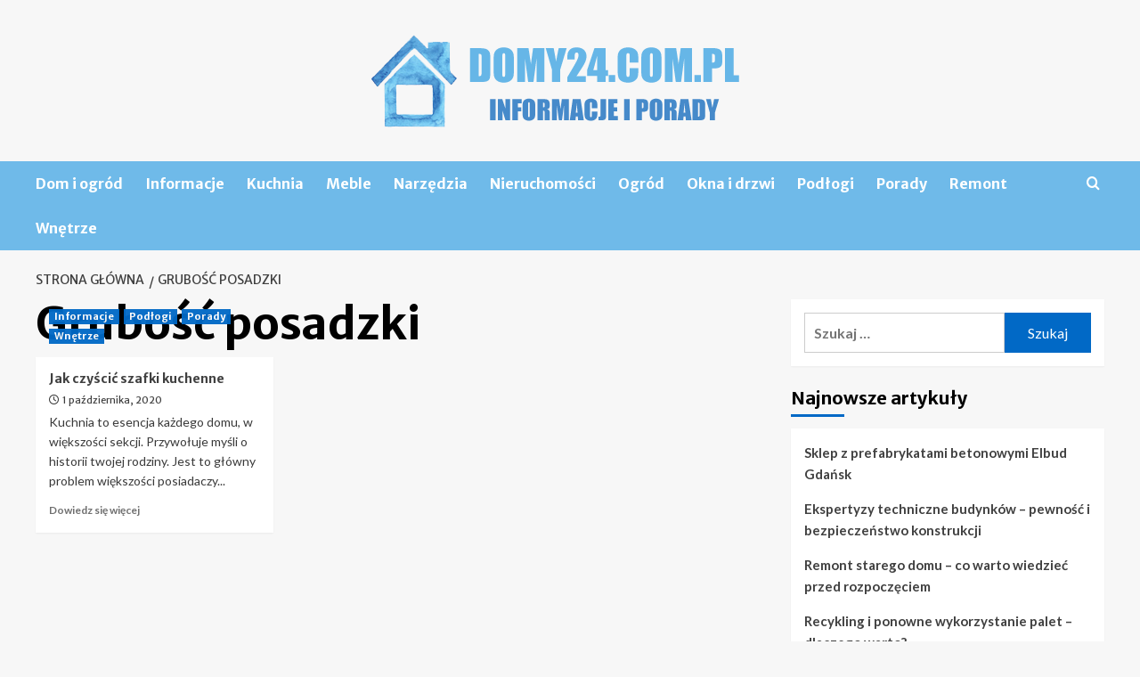

--- FILE ---
content_type: text/html; charset=UTF-8
request_url: https://domy24.com.pl/temat/grubosc-posadzki/
body_size: 12375
content:
<!doctype html>
<html lang="pl-PL">
<head>
    <meta charset="UTF-8">
    <meta name="viewport" content="width=device-width, initial-scale=1">
    <link rel="profile" href="https://gmpg.org/xfn/11">

    <meta name='robots' content='index, follow, max-image-preview:large, max-snippet:-1, max-video-preview:-1' />
	<style>img:is([sizes="auto" i], [sizes^="auto," i]) { contain-intrinsic-size: 3000px 1500px }</style>
	<link rel='preload' href='https://fonts.googleapis.com/css?family=Source%2BSans%2BPro%3A400%2C700%7CLato%3A400%2C700&#038;subset=latin%2Clatin-ext&#038;display=swap' as='style' onload="this.onload=null;this.rel='stylesheet'" type='text/css' media='all' crossorigin='anonymous'>
<link rel='preconnect' href='https://fonts.googleapis.com' crossorigin='anonymous'>
<link rel='preconnect' href='https://fonts.gstatic.com' crossorigin='anonymous'>

	<!-- This site is optimized with the Yoast SEO plugin v26.8 - https://yoast.com/product/yoast-seo-wordpress/ -->
	<title>Archiwa: Grubość posadzki - Domy24.com.pl</title>
	<link rel="canonical" href="https://domy24.com.pl/temat/grubosc-posadzki/" />
	<meta property="og:locale" content="pl_PL" />
	<meta property="og:type" content="article" />
	<meta property="og:title" content="Archiwa: Grubość posadzki - Domy24.com.pl" />
	<meta property="og:url" content="https://domy24.com.pl/temat/grubosc-posadzki/" />
	<meta property="og:site_name" content="Domy24.com.pl" />
	<meta name="twitter:card" content="summary_large_image" />
	<script type="application/ld+json" class="yoast-schema-graph">{"@context":"https://schema.org","@graph":[{"@type":"CollectionPage","@id":"https://domy24.com.pl/temat/grubosc-posadzki/","url":"https://domy24.com.pl/temat/grubosc-posadzki/","name":"Archiwa: Grubość posadzki - Domy24.com.pl","isPartOf":{"@id":"https://domy24.com.pl/#website"},"primaryImageOfPage":{"@id":"https://domy24.com.pl/temat/grubosc-posadzki/#primaryimage"},"image":{"@id":"https://domy24.com.pl/temat/grubosc-posadzki/#primaryimage"},"thumbnailUrl":"https://domy24.com.pl/wp-content/uploads/2020/08/pexels-dmitry-zvolskiy-2062426.jpg","breadcrumb":{"@id":"https://domy24.com.pl/temat/grubosc-posadzki/#breadcrumb"},"inLanguage":"pl-PL"},{"@type":"ImageObject","inLanguage":"pl-PL","@id":"https://domy24.com.pl/temat/grubosc-posadzki/#primaryimage","url":"https://domy24.com.pl/wp-content/uploads/2020/08/pexels-dmitry-zvolskiy-2062426.jpg","contentUrl":"https://domy24.com.pl/wp-content/uploads/2020/08/pexels-dmitry-zvolskiy-2062426.jpg","width":1280,"height":854,"caption":"kuchnia"},{"@type":"BreadcrumbList","@id":"https://domy24.com.pl/temat/grubosc-posadzki/#breadcrumb","itemListElement":[{"@type":"ListItem","position":1,"name":"Strona główna","item":"https://domy24.com.pl/"},{"@type":"ListItem","position":2,"name":"Grubość posadzki"}]},{"@type":"WebSite","@id":"https://domy24.com.pl/#website","url":"https://domy24.com.pl/","name":"Domy24.com.pl","description":"Informacje, Porady, Opinie","publisher":{"@id":"https://domy24.com.pl/#organization"},"potentialAction":[{"@type":"SearchAction","target":{"@type":"EntryPoint","urlTemplate":"https://domy24.com.pl/?s={search_term_string}"},"query-input":{"@type":"PropertyValueSpecification","valueRequired":true,"valueName":"search_term_string"}}],"inLanguage":"pl-PL"},{"@type":"Organization","@id":"https://domy24.com.pl/#organization","name":"Domy24.com.pl","url":"https://domy24.com.pl/","logo":{"@type":"ImageObject","inLanguage":"pl-PL","@id":"https://domy24.com.pl/#/schema/logo/image/","url":"https://domy24.com.pl/wp-content/uploads/2021/09/domy-logo.png","contentUrl":"https://domy24.com.pl/wp-content/uploads/2021/09/domy-logo.png","width":450,"height":120,"caption":"Domy24.com.pl"},"image":{"@id":"https://domy24.com.pl/#/schema/logo/image/"}}]}</script>
	<!-- / Yoast SEO plugin. -->


<link rel='dns-prefetch' href='//fonts.googleapis.com' />
<link rel='preconnect' href='https://fonts.googleapis.com' />
<link rel='preconnect' href='https://fonts.gstatic.com' />
<link rel="alternate" type="application/rss+xml" title="Domy24.com.pl &raquo; Kanał z wpisami" href="https://domy24.com.pl/feed/" />
<link rel="alternate" type="application/rss+xml" title="Domy24.com.pl &raquo; Kanał z komentarzami" href="https://domy24.com.pl/comments/feed/" />
<link rel="alternate" type="application/rss+xml" title="Domy24.com.pl &raquo; Kanał z wpisami otagowanymi jako Grubość posadzki" href="https://domy24.com.pl/temat/grubosc-posadzki/feed/" />
<script type="text/javascript">
/* <![CDATA[ */
window._wpemojiSettings = {"baseUrl":"https:\/\/s.w.org\/images\/core\/emoji\/15.0.3\/72x72\/","ext":".png","svgUrl":"https:\/\/s.w.org\/images\/core\/emoji\/15.0.3\/svg\/","svgExt":".svg","source":{"concatemoji":"https:\/\/domy24.com.pl\/wp-includes\/js\/wp-emoji-release.min.js?ver=6.7.4"}};
/*! This file is auto-generated */
!function(i,n){var o,s,e;function c(e){try{var t={supportTests:e,timestamp:(new Date).valueOf()};sessionStorage.setItem(o,JSON.stringify(t))}catch(e){}}function p(e,t,n){e.clearRect(0,0,e.canvas.width,e.canvas.height),e.fillText(t,0,0);var t=new Uint32Array(e.getImageData(0,0,e.canvas.width,e.canvas.height).data),r=(e.clearRect(0,0,e.canvas.width,e.canvas.height),e.fillText(n,0,0),new Uint32Array(e.getImageData(0,0,e.canvas.width,e.canvas.height).data));return t.every(function(e,t){return e===r[t]})}function u(e,t,n){switch(t){case"flag":return n(e,"\ud83c\udff3\ufe0f\u200d\u26a7\ufe0f","\ud83c\udff3\ufe0f\u200b\u26a7\ufe0f")?!1:!n(e,"\ud83c\uddfa\ud83c\uddf3","\ud83c\uddfa\u200b\ud83c\uddf3")&&!n(e,"\ud83c\udff4\udb40\udc67\udb40\udc62\udb40\udc65\udb40\udc6e\udb40\udc67\udb40\udc7f","\ud83c\udff4\u200b\udb40\udc67\u200b\udb40\udc62\u200b\udb40\udc65\u200b\udb40\udc6e\u200b\udb40\udc67\u200b\udb40\udc7f");case"emoji":return!n(e,"\ud83d\udc26\u200d\u2b1b","\ud83d\udc26\u200b\u2b1b")}return!1}function f(e,t,n){var r="undefined"!=typeof WorkerGlobalScope&&self instanceof WorkerGlobalScope?new OffscreenCanvas(300,150):i.createElement("canvas"),a=r.getContext("2d",{willReadFrequently:!0}),o=(a.textBaseline="top",a.font="600 32px Arial",{});return e.forEach(function(e){o[e]=t(a,e,n)}),o}function t(e){var t=i.createElement("script");t.src=e,t.defer=!0,i.head.appendChild(t)}"undefined"!=typeof Promise&&(o="wpEmojiSettingsSupports",s=["flag","emoji"],n.supports={everything:!0,everythingExceptFlag:!0},e=new Promise(function(e){i.addEventListener("DOMContentLoaded",e,{once:!0})}),new Promise(function(t){var n=function(){try{var e=JSON.parse(sessionStorage.getItem(o));if("object"==typeof e&&"number"==typeof e.timestamp&&(new Date).valueOf()<e.timestamp+604800&&"object"==typeof e.supportTests)return e.supportTests}catch(e){}return null}();if(!n){if("undefined"!=typeof Worker&&"undefined"!=typeof OffscreenCanvas&&"undefined"!=typeof URL&&URL.createObjectURL&&"undefined"!=typeof Blob)try{var e="postMessage("+f.toString()+"("+[JSON.stringify(s),u.toString(),p.toString()].join(",")+"));",r=new Blob([e],{type:"text/javascript"}),a=new Worker(URL.createObjectURL(r),{name:"wpTestEmojiSupports"});return void(a.onmessage=function(e){c(n=e.data),a.terminate(),t(n)})}catch(e){}c(n=f(s,u,p))}t(n)}).then(function(e){for(var t in e)n.supports[t]=e[t],n.supports.everything=n.supports.everything&&n.supports[t],"flag"!==t&&(n.supports.everythingExceptFlag=n.supports.everythingExceptFlag&&n.supports[t]);n.supports.everythingExceptFlag=n.supports.everythingExceptFlag&&!n.supports.flag,n.DOMReady=!1,n.readyCallback=function(){n.DOMReady=!0}}).then(function(){return e}).then(function(){var e;n.supports.everything||(n.readyCallback(),(e=n.source||{}).concatemoji?t(e.concatemoji):e.wpemoji&&e.twemoji&&(t(e.twemoji),t(e.wpemoji)))}))}((window,document),window._wpemojiSettings);
/* ]]> */
</script>
<style id='wp-emoji-styles-inline-css' type='text/css'>

	img.wp-smiley, img.emoji {
		display: inline !important;
		border: none !important;
		box-shadow: none !important;
		height: 1em !important;
		width: 1em !important;
		margin: 0 0.07em !important;
		vertical-align: -0.1em !important;
		background: none !important;
		padding: 0 !important;
	}
</style>
<link rel='stylesheet' id='wp-block-library-css' href='https://domy24.com.pl/wp-includes/css/dist/block-library/style.min.css?ver=6.7.4' type='text/css' media='all' />
<style id='wp-block-library-theme-inline-css' type='text/css'>
.wp-block-audio :where(figcaption){color:#555;font-size:13px;text-align:center}.is-dark-theme .wp-block-audio :where(figcaption){color:#ffffffa6}.wp-block-audio{margin:0 0 1em}.wp-block-code{border:1px solid #ccc;border-radius:4px;font-family:Menlo,Consolas,monaco,monospace;padding:.8em 1em}.wp-block-embed :where(figcaption){color:#555;font-size:13px;text-align:center}.is-dark-theme .wp-block-embed :where(figcaption){color:#ffffffa6}.wp-block-embed{margin:0 0 1em}.blocks-gallery-caption{color:#555;font-size:13px;text-align:center}.is-dark-theme .blocks-gallery-caption{color:#ffffffa6}:root :where(.wp-block-image figcaption){color:#555;font-size:13px;text-align:center}.is-dark-theme :root :where(.wp-block-image figcaption){color:#ffffffa6}.wp-block-image{margin:0 0 1em}.wp-block-pullquote{border-bottom:4px solid;border-top:4px solid;color:currentColor;margin-bottom:1.75em}.wp-block-pullquote cite,.wp-block-pullquote footer,.wp-block-pullquote__citation{color:currentColor;font-size:.8125em;font-style:normal;text-transform:uppercase}.wp-block-quote{border-left:.25em solid;margin:0 0 1.75em;padding-left:1em}.wp-block-quote cite,.wp-block-quote footer{color:currentColor;font-size:.8125em;font-style:normal;position:relative}.wp-block-quote:where(.has-text-align-right){border-left:none;border-right:.25em solid;padding-left:0;padding-right:1em}.wp-block-quote:where(.has-text-align-center){border:none;padding-left:0}.wp-block-quote.is-large,.wp-block-quote.is-style-large,.wp-block-quote:where(.is-style-plain){border:none}.wp-block-search .wp-block-search__label{font-weight:700}.wp-block-search__button{border:1px solid #ccc;padding:.375em .625em}:where(.wp-block-group.has-background){padding:1.25em 2.375em}.wp-block-separator.has-css-opacity{opacity:.4}.wp-block-separator{border:none;border-bottom:2px solid;margin-left:auto;margin-right:auto}.wp-block-separator.has-alpha-channel-opacity{opacity:1}.wp-block-separator:not(.is-style-wide):not(.is-style-dots){width:100px}.wp-block-separator.has-background:not(.is-style-dots){border-bottom:none;height:1px}.wp-block-separator.has-background:not(.is-style-wide):not(.is-style-dots){height:2px}.wp-block-table{margin:0 0 1em}.wp-block-table td,.wp-block-table th{word-break:normal}.wp-block-table :where(figcaption){color:#555;font-size:13px;text-align:center}.is-dark-theme .wp-block-table :where(figcaption){color:#ffffffa6}.wp-block-video :where(figcaption){color:#555;font-size:13px;text-align:center}.is-dark-theme .wp-block-video :where(figcaption){color:#ffffffa6}.wp-block-video{margin:0 0 1em}:root :where(.wp-block-template-part.has-background){margin-bottom:0;margin-top:0;padding:1.25em 2.375em}
</style>
<style id='global-styles-inline-css' type='text/css'>
:root{--wp--preset--aspect-ratio--square: 1;--wp--preset--aspect-ratio--4-3: 4/3;--wp--preset--aspect-ratio--3-4: 3/4;--wp--preset--aspect-ratio--3-2: 3/2;--wp--preset--aspect-ratio--2-3: 2/3;--wp--preset--aspect-ratio--16-9: 16/9;--wp--preset--aspect-ratio--9-16: 9/16;--wp--preset--color--black: #000000;--wp--preset--color--cyan-bluish-gray: #abb8c3;--wp--preset--color--white: #ffffff;--wp--preset--color--pale-pink: #f78da7;--wp--preset--color--vivid-red: #cf2e2e;--wp--preset--color--luminous-vivid-orange: #ff6900;--wp--preset--color--luminous-vivid-amber: #fcb900;--wp--preset--color--light-green-cyan: #7bdcb5;--wp--preset--color--vivid-green-cyan: #00d084;--wp--preset--color--pale-cyan-blue: #8ed1fc;--wp--preset--color--vivid-cyan-blue: #0693e3;--wp--preset--color--vivid-purple: #9b51e0;--wp--preset--gradient--vivid-cyan-blue-to-vivid-purple: linear-gradient(135deg,rgba(6,147,227,1) 0%,rgb(155,81,224) 100%);--wp--preset--gradient--light-green-cyan-to-vivid-green-cyan: linear-gradient(135deg,rgb(122,220,180) 0%,rgb(0,208,130) 100%);--wp--preset--gradient--luminous-vivid-amber-to-luminous-vivid-orange: linear-gradient(135deg,rgba(252,185,0,1) 0%,rgba(255,105,0,1) 100%);--wp--preset--gradient--luminous-vivid-orange-to-vivid-red: linear-gradient(135deg,rgba(255,105,0,1) 0%,rgb(207,46,46) 100%);--wp--preset--gradient--very-light-gray-to-cyan-bluish-gray: linear-gradient(135deg,rgb(238,238,238) 0%,rgb(169,184,195) 100%);--wp--preset--gradient--cool-to-warm-spectrum: linear-gradient(135deg,rgb(74,234,220) 0%,rgb(151,120,209) 20%,rgb(207,42,186) 40%,rgb(238,44,130) 60%,rgb(251,105,98) 80%,rgb(254,248,76) 100%);--wp--preset--gradient--blush-light-purple: linear-gradient(135deg,rgb(255,206,236) 0%,rgb(152,150,240) 100%);--wp--preset--gradient--blush-bordeaux: linear-gradient(135deg,rgb(254,205,165) 0%,rgb(254,45,45) 50%,rgb(107,0,62) 100%);--wp--preset--gradient--luminous-dusk: linear-gradient(135deg,rgb(255,203,112) 0%,rgb(199,81,192) 50%,rgb(65,88,208) 100%);--wp--preset--gradient--pale-ocean: linear-gradient(135deg,rgb(255,245,203) 0%,rgb(182,227,212) 50%,rgb(51,167,181) 100%);--wp--preset--gradient--electric-grass: linear-gradient(135deg,rgb(202,248,128) 0%,rgb(113,206,126) 100%);--wp--preset--gradient--midnight: linear-gradient(135deg,rgb(2,3,129) 0%,rgb(40,116,252) 100%);--wp--preset--font-size--small: 13px;--wp--preset--font-size--medium: 20px;--wp--preset--font-size--large: 36px;--wp--preset--font-size--x-large: 42px;--wp--preset--spacing--20: 0.44rem;--wp--preset--spacing--30: 0.67rem;--wp--preset--spacing--40: 1rem;--wp--preset--spacing--50: 1.5rem;--wp--preset--spacing--60: 2.25rem;--wp--preset--spacing--70: 3.38rem;--wp--preset--spacing--80: 5.06rem;--wp--preset--shadow--natural: 6px 6px 9px rgba(0, 0, 0, 0.2);--wp--preset--shadow--deep: 12px 12px 50px rgba(0, 0, 0, 0.4);--wp--preset--shadow--sharp: 6px 6px 0px rgba(0, 0, 0, 0.2);--wp--preset--shadow--outlined: 6px 6px 0px -3px rgba(255, 255, 255, 1), 6px 6px rgba(0, 0, 0, 1);--wp--preset--shadow--crisp: 6px 6px 0px rgba(0, 0, 0, 1);}:root { --wp--style--global--content-size: 800px;--wp--style--global--wide-size: 1200px; }:where(body) { margin: 0; }.wp-site-blocks > .alignleft { float: left; margin-right: 2em; }.wp-site-blocks > .alignright { float: right; margin-left: 2em; }.wp-site-blocks > .aligncenter { justify-content: center; margin-left: auto; margin-right: auto; }:where(.wp-site-blocks) > * { margin-block-start: 24px; margin-block-end: 0; }:where(.wp-site-blocks) > :first-child { margin-block-start: 0; }:where(.wp-site-blocks) > :last-child { margin-block-end: 0; }:root { --wp--style--block-gap: 24px; }:root :where(.is-layout-flow) > :first-child{margin-block-start: 0;}:root :where(.is-layout-flow) > :last-child{margin-block-end: 0;}:root :where(.is-layout-flow) > *{margin-block-start: 24px;margin-block-end: 0;}:root :where(.is-layout-constrained) > :first-child{margin-block-start: 0;}:root :where(.is-layout-constrained) > :last-child{margin-block-end: 0;}:root :where(.is-layout-constrained) > *{margin-block-start: 24px;margin-block-end: 0;}:root :where(.is-layout-flex){gap: 24px;}:root :where(.is-layout-grid){gap: 24px;}.is-layout-flow > .alignleft{float: left;margin-inline-start: 0;margin-inline-end: 2em;}.is-layout-flow > .alignright{float: right;margin-inline-start: 2em;margin-inline-end: 0;}.is-layout-flow > .aligncenter{margin-left: auto !important;margin-right: auto !important;}.is-layout-constrained > .alignleft{float: left;margin-inline-start: 0;margin-inline-end: 2em;}.is-layout-constrained > .alignright{float: right;margin-inline-start: 2em;margin-inline-end: 0;}.is-layout-constrained > .aligncenter{margin-left: auto !important;margin-right: auto !important;}.is-layout-constrained > :where(:not(.alignleft):not(.alignright):not(.alignfull)){max-width: var(--wp--style--global--content-size);margin-left: auto !important;margin-right: auto !important;}.is-layout-constrained > .alignwide{max-width: var(--wp--style--global--wide-size);}body .is-layout-flex{display: flex;}.is-layout-flex{flex-wrap: wrap;align-items: center;}.is-layout-flex > :is(*, div){margin: 0;}body .is-layout-grid{display: grid;}.is-layout-grid > :is(*, div){margin: 0;}body{padding-top: 0px;padding-right: 0px;padding-bottom: 0px;padding-left: 0px;}a:where(:not(.wp-element-button)){text-decoration: none;}:root :where(.wp-element-button, .wp-block-button__link){background-color: #32373c;border-radius: 0;border-width: 0;color: #fff;font-family: inherit;font-size: inherit;line-height: inherit;padding: calc(0.667em + 2px) calc(1.333em + 2px);text-decoration: none;}.has-black-color{color: var(--wp--preset--color--black) !important;}.has-cyan-bluish-gray-color{color: var(--wp--preset--color--cyan-bluish-gray) !important;}.has-white-color{color: var(--wp--preset--color--white) !important;}.has-pale-pink-color{color: var(--wp--preset--color--pale-pink) !important;}.has-vivid-red-color{color: var(--wp--preset--color--vivid-red) !important;}.has-luminous-vivid-orange-color{color: var(--wp--preset--color--luminous-vivid-orange) !important;}.has-luminous-vivid-amber-color{color: var(--wp--preset--color--luminous-vivid-amber) !important;}.has-light-green-cyan-color{color: var(--wp--preset--color--light-green-cyan) !important;}.has-vivid-green-cyan-color{color: var(--wp--preset--color--vivid-green-cyan) !important;}.has-pale-cyan-blue-color{color: var(--wp--preset--color--pale-cyan-blue) !important;}.has-vivid-cyan-blue-color{color: var(--wp--preset--color--vivid-cyan-blue) !important;}.has-vivid-purple-color{color: var(--wp--preset--color--vivid-purple) !important;}.has-black-background-color{background-color: var(--wp--preset--color--black) !important;}.has-cyan-bluish-gray-background-color{background-color: var(--wp--preset--color--cyan-bluish-gray) !important;}.has-white-background-color{background-color: var(--wp--preset--color--white) !important;}.has-pale-pink-background-color{background-color: var(--wp--preset--color--pale-pink) !important;}.has-vivid-red-background-color{background-color: var(--wp--preset--color--vivid-red) !important;}.has-luminous-vivid-orange-background-color{background-color: var(--wp--preset--color--luminous-vivid-orange) !important;}.has-luminous-vivid-amber-background-color{background-color: var(--wp--preset--color--luminous-vivid-amber) !important;}.has-light-green-cyan-background-color{background-color: var(--wp--preset--color--light-green-cyan) !important;}.has-vivid-green-cyan-background-color{background-color: var(--wp--preset--color--vivid-green-cyan) !important;}.has-pale-cyan-blue-background-color{background-color: var(--wp--preset--color--pale-cyan-blue) !important;}.has-vivid-cyan-blue-background-color{background-color: var(--wp--preset--color--vivid-cyan-blue) !important;}.has-vivid-purple-background-color{background-color: var(--wp--preset--color--vivid-purple) !important;}.has-black-border-color{border-color: var(--wp--preset--color--black) !important;}.has-cyan-bluish-gray-border-color{border-color: var(--wp--preset--color--cyan-bluish-gray) !important;}.has-white-border-color{border-color: var(--wp--preset--color--white) !important;}.has-pale-pink-border-color{border-color: var(--wp--preset--color--pale-pink) !important;}.has-vivid-red-border-color{border-color: var(--wp--preset--color--vivid-red) !important;}.has-luminous-vivid-orange-border-color{border-color: var(--wp--preset--color--luminous-vivid-orange) !important;}.has-luminous-vivid-amber-border-color{border-color: var(--wp--preset--color--luminous-vivid-amber) !important;}.has-light-green-cyan-border-color{border-color: var(--wp--preset--color--light-green-cyan) !important;}.has-vivid-green-cyan-border-color{border-color: var(--wp--preset--color--vivid-green-cyan) !important;}.has-pale-cyan-blue-border-color{border-color: var(--wp--preset--color--pale-cyan-blue) !important;}.has-vivid-cyan-blue-border-color{border-color: var(--wp--preset--color--vivid-cyan-blue) !important;}.has-vivid-purple-border-color{border-color: var(--wp--preset--color--vivid-purple) !important;}.has-vivid-cyan-blue-to-vivid-purple-gradient-background{background: var(--wp--preset--gradient--vivid-cyan-blue-to-vivid-purple) !important;}.has-light-green-cyan-to-vivid-green-cyan-gradient-background{background: var(--wp--preset--gradient--light-green-cyan-to-vivid-green-cyan) !important;}.has-luminous-vivid-amber-to-luminous-vivid-orange-gradient-background{background: var(--wp--preset--gradient--luminous-vivid-amber-to-luminous-vivid-orange) !important;}.has-luminous-vivid-orange-to-vivid-red-gradient-background{background: var(--wp--preset--gradient--luminous-vivid-orange-to-vivid-red) !important;}.has-very-light-gray-to-cyan-bluish-gray-gradient-background{background: var(--wp--preset--gradient--very-light-gray-to-cyan-bluish-gray) !important;}.has-cool-to-warm-spectrum-gradient-background{background: var(--wp--preset--gradient--cool-to-warm-spectrum) !important;}.has-blush-light-purple-gradient-background{background: var(--wp--preset--gradient--blush-light-purple) !important;}.has-blush-bordeaux-gradient-background{background: var(--wp--preset--gradient--blush-bordeaux) !important;}.has-luminous-dusk-gradient-background{background: var(--wp--preset--gradient--luminous-dusk) !important;}.has-pale-ocean-gradient-background{background: var(--wp--preset--gradient--pale-ocean) !important;}.has-electric-grass-gradient-background{background: var(--wp--preset--gradient--electric-grass) !important;}.has-midnight-gradient-background{background: var(--wp--preset--gradient--midnight) !important;}.has-small-font-size{font-size: var(--wp--preset--font-size--small) !important;}.has-medium-font-size{font-size: var(--wp--preset--font-size--medium) !important;}.has-large-font-size{font-size: var(--wp--preset--font-size--large) !important;}.has-x-large-font-size{font-size: var(--wp--preset--font-size--x-large) !important;}
:root :where(.wp-block-button .wp-block-button__link){border-radius: 0;}
:root :where(.wp-block-pullquote){font-size: 1.5em;line-height: 1.6;}
:root :where(.wp-block-heading){line-height: 1.3;}
</style>
<link rel='stylesheet' id='coverstory-google-fonts-css' href='https://fonts.googleapis.com/css?family=Merriweather+Sans:400,400italic,300,900,700' type='text/css' media='all' />
<link rel='stylesheet' id='bootstrap-css' href='https://domy24.com.pl/wp-content/themes/covernews/assets/bootstrap/css/bootstrap.min.css?ver=6.7.4' type='text/css' media='all' />
<link rel='stylesheet' id='covernews-style-css' href='https://domy24.com.pl/wp-content/themes/covernews/style.css?ver=6.7.4' type='text/css' media='all' />
<link rel='stylesheet' id='coverstory-css' href='https://domy24.com.pl/wp-content/themes/coverstory/style.css?ver=2.0.1' type='text/css' media='all' />
<link rel='stylesheet' id='covernews-google-fonts-css' href='https://fonts.googleapis.com/css?family=Source%2BSans%2BPro%3A400%2C700%7CLato%3A400%2C700&#038;subset=latin%2Clatin-ext&#038;display=swap' type='text/css' media='all' />
<link rel='stylesheet' id='covernews-icons-css' href='https://domy24.com.pl/wp-content/themes/covernews/assets/icons/style.css?ver=6.7.4' type='text/css' media='all' />
<script type="text/javascript" src="https://domy24.com.pl/wp-includes/js/jquery/jquery.min.js?ver=3.7.1" id="jquery-core-js"></script>
<script type="text/javascript" src="https://domy24.com.pl/wp-includes/js/jquery/jquery-migrate.min.js?ver=3.4.1" id="jquery-migrate-js"></script>
<link rel="https://api.w.org/" href="https://domy24.com.pl/wp-json/" /><link rel="alternate" title="JSON" type="application/json" href="https://domy24.com.pl/wp-json/wp/v2/tags/70" /><link rel="EditURI" type="application/rsd+xml" title="RSD" href="https://domy24.com.pl/xmlrpc.php?rsd" />
<meta name="generator" content="WordPress 6.7.4" />
<!-- Global site tag (gtag.js) - Google Analytics -->
<script async src="https://www.googletagmanager.com/gtag/js?id=UA-176823823-7"></script>
<script>
  window.dataLayer = window.dataLayer || [];
  function gtag(){dataLayer.push(arguments);}
  gtag('js', new Date());

  gtag('config', 'UA-176823823-7');
</script>
        <style type="text/css">
                        .site-title,
            .site-description {
                position: absolute;
                clip: rect(1px, 1px, 1px, 1px);
                display: none;
            }

                    .elementor-template-full-width .elementor-section.elementor-section-full_width > .elementor-container,
        .elementor-template-full-width .elementor-section.elementor-section-boxed > .elementor-container{
            max-width: 1200px;
        }
        @media (min-width: 1600px){
            .elementor-template-full-width .elementor-section.elementor-section-full_width > .elementor-container,
            .elementor-template-full-width .elementor-section.elementor-section-boxed > .elementor-container{
                max-width: 1600px;
            }
        }
        
        .align-content-left .elementor-section-stretched,
        .align-content-right .elementor-section-stretched {
            max-width: 100%;
            left: 0 !important;
        }


        </style>
        <link rel="icon" href="https://domy24.com.pl/wp-content/uploads/2021/09/cropped-domy-logo-32x32.png" sizes="32x32" />
<link rel="icon" href="https://domy24.com.pl/wp-content/uploads/2021/09/cropped-domy-logo-192x192.png" sizes="192x192" />
<link rel="apple-touch-icon" href="https://domy24.com.pl/wp-content/uploads/2021/09/cropped-domy-logo-180x180.png" />
<meta name="msapplication-TileImage" content="https://domy24.com.pl/wp-content/uploads/2021/09/cropped-domy-logo-270x270.png" />
		<style type="text/css" id="wp-custom-css">
			body .main-navigation {
    background: #6fbae9;
}
.site-info{display:none;}
/*@media only screen and (max-width: 600px){
	
	
	.af-blocks, img{display:none !important;}
}*/		</style>
		</head>

<body class="archive tag tag-grubosc-posadzki tag-70 wp-custom-logo wp-embed-responsive hfeed default-content-layout archive-layout-grid aft-sticky-sidebar default aft-container-default aft-main-banner-slider-editors-picks-trending header-image-default align-content-left aft-and">


<div id="page" class="site">
    <a class="skip-link screen-reader-text" href="#content">Skip to content</a>

<div class="header-layout-3">
<header id="masthead" class="site-header">
        <div class="masthead-banner " data-background="">
        <div class="container">
            <div class="row">
                <div class="col-md-12">
                    <div class="site-branding">
                        <a href="https://domy24.com.pl/" class="custom-logo-link" rel="home"><img width="450" height="120" src="https://domy24.com.pl/wp-content/uploads/2021/09/domy-logo.png" class="custom-logo" alt="domy logo" decoding="async" fetchpriority="high" srcset="https://domy24.com.pl/wp-content/uploads/2021/09/domy-logo.png 450w, https://domy24.com.pl/wp-content/uploads/2021/09/domy-logo-300x80.png 300w" sizes="(max-width: 450px) 100vw, 450px" loading="lazy" /></a>                            <p class="site-title font-family-1">
                                <a href="https://domy24.com.pl/"
                                   rel="home">Domy24.com.pl</a>
                            </p>
                        
                                                    <p class="site-description">Informacje, Porady, Opinie</p>
                                            </div>
                </div>
                <div class="col-md-12">
                                    </div>
            </div>
        </div>
    </div>
    <nav id="site-navigation" class="main-navigation">
        <div class="container">
            <div class="row">
                <div class="kol-12">
                    <div class="navigation-container">
                        <div class="main-navigation-container-items-wrapper">
                        <span class="toggle-menu" aria-controls="primary-menu" aria-expanded="false">
                                    <a href="javascript:void(0)" class="aft-void-menu">
                                <span class="screen-reader-text">Menu główne</span>
                                 <i class="ham"></i>
                                    </a>
                        </span>
                        <span class="af-mobile-site-title-wrap">
                            <a href="https://domy24.com.pl/" class="custom-logo-link" rel="home"><img width="450" height="120" src="https://domy24.com.pl/wp-content/uploads/2021/09/domy-logo.png" class="custom-logo" alt="domy logo" decoding="async" srcset="https://domy24.com.pl/wp-content/uploads/2021/09/domy-logo.png 450w, https://domy24.com.pl/wp-content/uploads/2021/09/domy-logo-300x80.png 300w" sizes="(max-width: 450px) 100vw, 450px" loading="lazy" /></a>                            <p class="site-title font-family-1">
                                <a href="https://domy24.com.pl/"
                                   rel="home">Domy24.com.pl</a>
                            </p>
                        </span>
                        <div class="menu main-menu"><ul id="primary-menu" class="menu"><li id="menu-item-336" class="menu-item menu-item-type-taxonomy menu-item-object-category menu-item-336"><a href="https://domy24.com.pl/dom-ogrod/">Dom i ogród</a></li>
<li id="menu-item-337" class="menu-item menu-item-type-taxonomy menu-item-object-category menu-item-337"><a href="https://domy24.com.pl/informacje/">Informacje</a></li>
<li id="menu-item-338" class="menu-item menu-item-type-taxonomy menu-item-object-category menu-item-338"><a href="https://domy24.com.pl/kuchnia/">Kuchnia</a></li>
<li id="menu-item-339" class="menu-item menu-item-type-taxonomy menu-item-object-category menu-item-339"><a href="https://domy24.com.pl/meble/">Meble</a></li>
<li id="menu-item-340" class="menu-item menu-item-type-taxonomy menu-item-object-category menu-item-340"><a href="https://domy24.com.pl/narzedzia/">Narzędzia</a></li>
<li id="menu-item-341" class="menu-item menu-item-type-taxonomy menu-item-object-category menu-item-341"><a href="https://domy24.com.pl/nieruchomosci/">Nieruchomości</a></li>
<li id="menu-item-342" class="menu-item menu-item-type-taxonomy menu-item-object-category menu-item-342"><a href="https://domy24.com.pl/ogrod/">Ogród</a></li>
<li id="menu-item-343" class="menu-item menu-item-type-taxonomy menu-item-object-category menu-item-343"><a href="https://domy24.com.pl/okna-i-drzwi/">Okna i drzwi</a></li>
<li id="menu-item-344" class="menu-item menu-item-type-taxonomy menu-item-object-category menu-item-344"><a href="https://domy24.com.pl/podlogi/">Podłogi</a></li>
<li id="menu-item-345" class="menu-item menu-item-type-taxonomy menu-item-object-category menu-item-345"><a href="https://domy24.com.pl/porady/">Porady</a></li>
<li id="menu-item-346" class="menu-item menu-item-type-taxonomy menu-item-object-category menu-item-346"><a href="https://domy24.com.pl/remont/">Remont</a></li>
<li id="menu-item-347" class="menu-item menu-item-type-taxonomy menu-item-object-category menu-item-347"><a href="https://domy24.com.pl/wnetrze/">Wnętrze</a></li>
</ul></div>                        </div>
                        <div class="cart-search">

                            <div class="af-search-wrap">
                                <div class="search-overlay">
                                    <a href="#" title="Search" class="search-icon">
                                        <i class="fa fa-search"></i>
                                    </a>
                                    <div class="af-search-form">
                                        <form role="search" method="get" class="search-form" action="https://domy24.com.pl/">
				<label>
					<span class="screen-reader-text">Szukaj:</span>
					<input type="search" class="search-field" placeholder="Szukaj &hellip;" value="" name="s" />
				</label>
				<input type="submit" class="search-submit" value="Szukaj" />
			</form>                                    </div>
                                </div>
                            </div>
                        </div>

                    </div>
                </div>
            </div>
        </div>
    </nav>
</header>


</div>



    <div id="content" class="container">
    <div class="em-breadcrumbs font-family-1 covernews-breadcrumbs">
      <div class="row">
        <div role="navigation" aria-label="Okruszki" class="breadcrumb-trail breadcrumbs" itemprop="breadcrumb"><ul class="trail-items" itemscope itemtype="http://schema.org/BreadcrumbList"><meta name="numberOfItems" content="2" /><meta name="itemListOrder" content="Ascending" /><li itemprop="itemListElement" itemscope itemtype="http://schema.org/ListItem" class="trail-item trail-begin"><a href="https://domy24.com.pl/" rel="home" itemprop="item"><span itemprop="name">Strona główna</span></a><meta itemprop="position" content="1" /></li><li itemprop="itemListElement" itemscope itemtype="http://schema.org/ListItem" class="trail-item trail-end"><a href="https://domy24.com.pl/temat/grubosc-posadzki/" itemprop="item"><span itemprop="name">Grubość posadzki</span></a><meta itemprop="position" content="2" /></li></ul></div>      </div>
    </div>
    <div class="section-block-upper row">

                <div id="primary" class="content-area">
                    <main id="main" class="site-main aft-archive-post">

                        
                            <header class="header-title-wrapper1">
                                <h1 class="page-title">Grubość posadzki</h1>                            </header><!-- .header-title-wrapper -->
                            <div class="row">
                            <div id="aft-inner-row">
                            

        <article id="post-202" class="col-lg-4 col-sm-4 col-md-4 latest-posts-grid post-202 post type-post status-publish format-standard has-post-thumbnail hentry category-informacje category-podlogi category-porady category-wnetrze tag-alarm-w-domu-koszt tag-b15-beton tag-baranek-na-scianie-wewnetrznej tag-beton-b10-proporcje tag-beton-b20-proporcje-na-wiadra tag-beton-proporcje tag-beton-z-samego-piasku-i-cementu tag-co-to-jest-dzialka-rekreacyjna tag-droga-kdd tag-dzialka-rekreacyjna-a-budowlana tag-farba-baranek tag-folia-fundamentowa-czy-papa tag-fundament-pod-komin-systemowy tag-gotowa-zaprawa-do-bloczkow-fundamentowych tag-gotowe-schody-betonowe tag-grubosc-posadzki tag-ile-cementu-na-betoniarke tag-ile-cementu-na-m3-betonu-b15 tag-ile-dni-podlewac-strop tag-ile-workow-cementu-na-m3 tag-jak-dlugo-podlewac-strop tag-jak-napisac-pismo-do-urzedu tag-jak-polozyc-plytki-na-tarasie-zeby-nie-odpadly tag-jak-ukladac-plytki-na-schodach tag-jak-zamontowac-ogrodzenie-panelowe tag-jak-zrobic-opaske-wokol-domu tag-koszt-dachu-dwuspadowego-250m2 tag-koszt-robocizny-dachu-za-m2-2019 tag-lustro-wklejane-w-plytki tag-marka-zaprawy tag-membrana-dachowa-montaz tag-membrana-paroprzepuszczalna tag-montaz-parapetu tag-montaz-schodow-drewnianych-na-betonie-krok-po-kroku tag-montaz-stopni-drewnianych-na-schodach-betonowych tag-obrzeze-wokol-domu tag-odprowadzenie-wody-z-rynien-schemat tag-okucie-komina tag-oscieznica-regulowana-a-stala tag-oscieznica-stala-a-regulowana tag-pianka-do-montazu-drzwi tag-rozprowadzacz-wody-deszczowej tag-sciana-jednowarstwowa tag-tynk-cementowo-wapienny-proporcje tag-utwardzenie-drogi-dojazdowej-wzor tag-utwardzenie-drogi-gminnej tag-wiezba-krokwiowo-belkowa tag-wniosek-o-budowe-drogi-gminnej-wzor tag-wzor-pisma-do-urzedu-miasta tag-zacieranie-betonu"                 data-mh="archive-layout-grid">
            
<div class="align-items-center has-post-image">
  <div class="spotlight-post">
    <figure class="categorised-article inside-img">
      <div class="categorised-article-wrapper">
        <div class="data-bg-hover data-bg-categorised read-bg-img">
          <a href="https://domy24.com.pl/jak-czyscic-szafki-kuchenne/"
            aria-label="Jak czyścić szafki kuchenne">
            <img width="300" height="200" src="https://domy24.com.pl/wp-content/uploads/2020/08/pexels-dmitry-zvolskiy-2062426-300x200.jpg" class="attachment-medium size-medium wp-post-image" alt="kuchnia" decoding="async" srcset="https://domy24.com.pl/wp-content/uploads/2020/08/pexels-dmitry-zvolskiy-2062426-300x200.jpg 300w, https://domy24.com.pl/wp-content/uploads/2020/08/pexels-dmitry-zvolskiy-2062426-1024x683.jpg 1024w, https://domy24.com.pl/wp-content/uploads/2020/08/pexels-dmitry-zvolskiy-2062426-768x512.jpg 768w, https://domy24.com.pl/wp-content/uploads/2020/08/pexels-dmitry-zvolskiy-2062426-1200x801.jpg 1200w, https://domy24.com.pl/wp-content/uploads/2020/08/pexels-dmitry-zvolskiy-2062426.jpg 1280w" sizes="(max-width: 300px) 100vw, 300px" loading="lazy" />          </a>
        </div>
                <div class="figure-categories figure-categories-bg">
          <ul class="cat-links"><li class="meta-category">
                             <a class="covernews-categories category-color-1"
                            href="https://domy24.com.pl/informacje/" 
                            aria-label="Zobacz wszystkie wpisy w Informacje"> 
                                 Informacje
                             </a>
                        </li><li class="meta-category">
                             <a class="covernews-categories category-color-1"
                            href="https://domy24.com.pl/podlogi/" 
                            aria-label="Zobacz wszystkie wpisy w Podłogi"> 
                                 Podłogi
                             </a>
                        </li><li class="meta-category">
                             <a class="covernews-categories category-color-1"
                            href="https://domy24.com.pl/porady/" 
                            aria-label="Zobacz wszystkie wpisy w Porady"> 
                                 Porady
                             </a>
                        </li><li class="meta-category">
                             <a class="covernews-categories category-color-1"
                            href="https://domy24.com.pl/wnetrze/" 
                            aria-label="Zobacz wszystkie wpisy w Wnętrze"> 
                                 Wnętrze
                             </a>
                        </li></ul>        </div>
      </div>

    </figure>
    <figcaption>

      <h3 class="article-title article-title-1">
        <a href="https://domy24.com.pl/jak-czyscic-szafki-kuchenne/">
          Jak czyścić szafki kuchenne        </a>
      </h3>
      <div class="grid-item-metadata">
        
    <span class="author-links">

                    <span class="item-metadata posts-date">
          <i class="far fa-clock"></i>
          <a href="https://domy24.com.pl/2020/10/">
            1 października, 2020          </a>
        </span>
                </span>
      </div>
              <div class="full-item-discription">
          <div class="post-description">
            <p>Kuchnia to esencja każdego domu, w większości sekcji. Przywołuje myśli o historii twojej rodziny. Jest to główny problem większości posiadaczy...</p>
<div class="aft-readmore-wrapper">
              <a href="https://domy24.com.pl/jak-czyscic-szafki-kuchenne/" class="aft-readmore" aria-label="Dowiedz się więcej o Jak czyścić szafki kuchenne">Dowiedz się więcej<span class="screen-reader-text">Dowiedz się więcej o Jak czyścić szafki kuchenne</span></a>
          </div>

          </div>
        </div>
          </figcaption>
  </div>
  </div>        </article>
                                </div>
                            <div class="col col-ten">
                                <div class="covernews-pagination">
                                                                    </div>
                            </div>
                                            </div>
                    </main><!-- #main -->
                </div><!-- #primary -->

                <aside id="secondary" class="widget-area sidebar-sticky-top">
	<div id="search-2" class="widget covernews-widget widget_search"><form role="search" method="get" class="search-form" action="https://domy24.com.pl/">
				<label>
					<span class="screen-reader-text">Szukaj:</span>
					<input type="search" class="search-field" placeholder="Szukaj &hellip;" value="" name="s" />
				</label>
				<input type="submit" class="search-submit" value="Szukaj" />
			</form></div>
		<div id="recent-posts-2" class="widget covernews-widget widget_recent_entries">
		<h2 class="widget-title widget-title-1"><span>Najnowsze artykuły</span></h2>
		<ul>
											<li>
					<a href="https://domy24.com.pl/sklep-z-prefabrykatami-betonowymi-elbud-gdansk/">Sklep z prefabrykatami betonowymi Elbud Gdańsk</a>
									</li>
											<li>
					<a href="https://domy24.com.pl/ekspertyzy-techniczne-budynkow-pewnosc-i-bezpieczenstwo-konstrukcji/">Ekspertyzy techniczne budynków &#8211; pewność i bezpieczeństwo konstrukcji</a>
									</li>
											<li>
					<a href="https://domy24.com.pl/remont-starego-domu-co-warto-wiedziec-przed-rozpoczeciem/">Remont starego domu – co warto wiedzieć przed rozpoczęciem</a>
									</li>
											<li>
					<a href="https://domy24.com.pl/recykling-i-ponowne-wykorzystanie-palet-dlaczego-warto/">Recykling i ponowne wykorzystanie palet – dlaczego warto?</a>
									</li>
											<li>
					<a href="https://domy24.com.pl/czym-rozni-sie-dezynsekcja-od-dezynfekcji/">Czym różni się dezynsekcja od dezynfekcji</a>
									</li>
											<li>
					<a href="https://domy24.com.pl/o-czym-pamietac-przy-odbiorze-mieszkania-pod-klucz/">O czym pamiętać przy odbiorze mieszkania pod klucz</a>
									</li>
											<li>
					<a href="https://domy24.com.pl/przewodnik-po-nowoczesnych-instalacjach-swietlnych-jak-wybrac-tasme-led/">Przewodnik po nowoczesnych instalacjach świetlnych &#8211; jak wybrać taśmę LED?</a>
									</li>
											<li>
					<a href="https://domy24.com.pl/kora-kamienna-jak-wykorzystac-kruszywa-w-aranzacji-ogrodu/">Kora kamienna – jak wykorzystać kruszywa w aranżacji ogrodu?</a>
									</li>
											<li>
					<a href="https://domy24.com.pl/skuteczna-walka-ze-szkodnikami/">Skuteczna walka ze szkodnikami</a>
									</li>
											<li>
					<a href="https://domy24.com.pl/czy-lamele-drewniane-scienne-pasuja-do-salonu/">Czy lamele drewniane ścienne pasują do salonu?</a>
									</li>
					</ul>

		</div><div id="categories-2" class="widget covernews-widget widget_categories"><h2 class="widget-title widget-title-1"><span>Kategorie</span></h2>
			<ul>
					<li class="cat-item cat-item-3"><a href="https://domy24.com.pl/dom-ogrod/">Dom i ogród</a>
</li>
	<li class="cat-item cat-item-4"><a href="https://domy24.com.pl/informacje/">Informacje</a>
</li>
	<li class="cat-item cat-item-348"><a href="https://domy24.com.pl/kuchnia/">Kuchnia</a>
</li>
	<li class="cat-item cat-item-345"><a href="https://domy24.com.pl/meble/">Meble</a>
</li>
	<li class="cat-item cat-item-346"><a href="https://domy24.com.pl/narzedzia/">Narzędzia</a>
</li>
	<li class="cat-item cat-item-349"><a href="https://domy24.com.pl/nieruchomosci/">Nieruchomości</a>
</li>
	<li class="cat-item cat-item-13"><a href="https://domy24.com.pl/ogrod/">Ogród</a>
</li>
	<li class="cat-item cat-item-5"><a href="https://domy24.com.pl/okna-i-drzwi/">Okna i drzwi</a>
</li>
	<li class="cat-item cat-item-6"><a href="https://domy24.com.pl/podlogi/">Podłogi</a>
</li>
	<li class="cat-item cat-item-7"><a href="https://domy24.com.pl/porady/">Porady</a>
</li>
	<li class="cat-item cat-item-14"><a href="https://domy24.com.pl/remont/">Remont</a>
</li>
	<li class="cat-item cat-item-8"><a href="https://domy24.com.pl/wnetrze/">Wnętrze</a>
</li>
			</ul>

			</div></aside><!-- #secondary -->
        </div>

</div>

<div class="af-main-banner-latest-posts grid-layout">
  <div class="container">
    <div class="row">
      <div class="widget-title-section">
            <h2 class="widget-title header-after1">
      <span class="header-after ">
                Nie przegap tych informacji      </span>
    </h2>

      </div>
      <div class="row">
                    <div class="col-sm-15 latest-posts-grid" data-mh="latest-posts-grid">
              <div class="spotlight-post">
                <figure class="categorised-article inside-img">
                  <div class="categorised-article-wrapper">
                    <div class="data-bg-hover data-bg-categorised read-bg-img">
                      <a href="https://domy24.com.pl/sklep-z-prefabrykatami-betonowymi-elbud-gdansk/"
                        aria-label="Sklep z prefabrykatami betonowymi Elbud Gdańsk">
                        <img width="300" height="169" src="https://domy24.com.pl/wp-content/uploads/2025/10/elbud-sklep-z-prefabrykatami-betonowymi-300x169.webp" class="attachment-medium size-medium wp-post-image" alt="Sklep z prefabrykatami betonowymi Elbud Gdańsk" decoding="async" loading="lazy" srcset="https://domy24.com.pl/wp-content/uploads/2025/10/elbud-sklep-z-prefabrykatami-betonowymi-300x169.webp 300w, https://domy24.com.pl/wp-content/uploads/2025/10/elbud-sklep-z-prefabrykatami-betonowymi-1024x576.webp 1024w, https://domy24.com.pl/wp-content/uploads/2025/10/elbud-sklep-z-prefabrykatami-betonowymi-768x432.webp 768w, https://domy24.com.pl/wp-content/uploads/2025/10/elbud-sklep-z-prefabrykatami-betonowymi.webp 1536w" sizes="auto, (max-width: 300px) 100vw, 300px" />                      </a>
                    </div>
                  </div>
                                    <div class="figure-categories figure-categories-bg">

                    <ul class="cat-links"><li class="meta-category">
                             <a class="covernews-categories category-color-1"
                            href="https://domy24.com.pl/informacje/" 
                            aria-label="Zobacz wszystkie wpisy w Informacje"> 
                                 Informacje
                             </a>
                        </li></ul>                  </div>
                </figure>

                <figcaption>

                  <h3 class="article-title article-title-1">
                    <a href="https://domy24.com.pl/sklep-z-prefabrykatami-betonowymi-elbud-gdansk/">
                      Sklep z prefabrykatami betonowymi Elbud Gdańsk                    </a>
                  </h3>
                  <div class="grid-item-metadata">
                    
    <span class="author-links">

                    <span class="item-metadata posts-date">
          <i class="far fa-clock"></i>
          <a href="https://domy24.com.pl/2025/09/">
            29 września, 2025          </a>
        </span>
                </span>
                  </div>
                </figcaption>
              </div>
            </div>
                      <div class="col-sm-15 latest-posts-grid" data-mh="latest-posts-grid">
              <div class="spotlight-post">
                <figure class="categorised-article inside-img">
                  <div class="categorised-article-wrapper">
                    <div class="data-bg-hover data-bg-categorised read-bg-img">
                      <a href="https://domy24.com.pl/ekspertyzy-techniczne-budynkow-pewnosc-i-bezpieczenstwo-konstrukcji/"
                        aria-label="Ekspertyzy techniczne budynków &#8211; pewność i bezpieczeństwo konstrukcji">
                        <img width="300" height="169" src="https://domy24.com.pl/wp-content/uploads/2025/09/ekspertyzy-techniczne-300x169.webp" class="attachment-medium size-medium wp-post-image" alt="Ekspertyzy techniczne budynków - pewność i bezpieczeństwo konstrukcji" decoding="async" loading="lazy" srcset="https://domy24.com.pl/wp-content/uploads/2025/09/ekspertyzy-techniczne-300x169.webp 300w, https://domy24.com.pl/wp-content/uploads/2025/09/ekspertyzy-techniczne-768x432.webp 768w, https://domy24.com.pl/wp-content/uploads/2025/09/ekspertyzy-techniczne.webp 1024w" sizes="auto, (max-width: 300px) 100vw, 300px" />                      </a>
                    </div>
                  </div>
                                    <div class="figure-categories figure-categories-bg">

                    <ul class="cat-links"><li class="meta-category">
                             <a class="covernews-categories category-color-1"
                            href="https://domy24.com.pl/informacje/" 
                            aria-label="Zobacz wszystkie wpisy w Informacje"> 
                                 Informacje
                             </a>
                        </li><li class="meta-category">
                             <a class="covernews-categories category-color-1"
                            href="https://domy24.com.pl/nieruchomosci/" 
                            aria-label="Zobacz wszystkie wpisy w Nieruchomości"> 
                                 Nieruchomości
                             </a>
                        </li></ul>                  </div>
                </figure>

                <figcaption>

                  <h3 class="article-title article-title-1">
                    <a href="https://domy24.com.pl/ekspertyzy-techniczne-budynkow-pewnosc-i-bezpieczenstwo-konstrukcji/">
                      Ekspertyzy techniczne budynków &#8211; pewność i bezpieczeństwo konstrukcji                    </a>
                  </h3>
                  <div class="grid-item-metadata">
                    
    <span class="author-links">

                    <span class="item-metadata posts-date">
          <i class="far fa-clock"></i>
          <a href="https://domy24.com.pl/2025/08/">
            1 sierpnia, 2025          </a>
        </span>
                </span>
                  </div>
                </figcaption>
              </div>
            </div>
                      <div class="col-sm-15 latest-posts-grid" data-mh="latest-posts-grid">
              <div class="spotlight-post">
                <figure class="categorised-article inside-img">
                  <div class="categorised-article-wrapper">
                    <div class="data-bg-hover data-bg-categorised read-bg-img">
                      <a href="https://domy24.com.pl/remont-starego-domu-co-warto-wiedziec-przed-rozpoczeciem/"
                        aria-label="Remont starego domu – co warto wiedzieć przed rozpoczęciem">
                        <img width="300" height="171" src="https://domy24.com.pl/wp-content/uploads/2025/06/5c521358-3427-47aa-94c8-ab74522067d9-300x171.jpg" class="attachment-medium size-medium wp-post-image" alt="Remont starego domu – co warto wiedzieć przed rozpoczęciem" decoding="async" loading="lazy" srcset="https://domy24.com.pl/wp-content/uploads/2025/06/5c521358-3427-47aa-94c8-ab74522067d9-300x171.jpg 300w, https://domy24.com.pl/wp-content/uploads/2025/06/5c521358-3427-47aa-94c8-ab74522067d9-1024x585.jpg 1024w, https://domy24.com.pl/wp-content/uploads/2025/06/5c521358-3427-47aa-94c8-ab74522067d9-768x439.jpg 768w, https://domy24.com.pl/wp-content/uploads/2025/06/5c521358-3427-47aa-94c8-ab74522067d9.jpg 1344w" sizes="auto, (max-width: 300px) 100vw, 300px" />                      </a>
                    </div>
                  </div>
                                    <div class="figure-categories figure-categories-bg">

                    <ul class="cat-links"><li class="meta-category">
                             <a class="covernews-categories category-color-1"
                            href="https://domy24.com.pl/remont/" 
                            aria-label="Zobacz wszystkie wpisy w Remont"> 
                                 Remont
                             </a>
                        </li></ul>                  </div>
                </figure>

                <figcaption>

                  <h3 class="article-title article-title-1">
                    <a href="https://domy24.com.pl/remont-starego-domu-co-warto-wiedziec-przed-rozpoczeciem/">
                      Remont starego domu – co warto wiedzieć przed rozpoczęciem                    </a>
                  </h3>
                  <div class="grid-item-metadata">
                    
    <span class="author-links">

                    <span class="item-metadata posts-date">
          <i class="far fa-clock"></i>
          <a href="https://domy24.com.pl/2025/06/">
            15 czerwca, 2025          </a>
        </span>
                </span>
                  </div>
                </figcaption>
              </div>
            </div>
                      <div class="col-sm-15 latest-posts-grid" data-mh="latest-posts-grid">
              <div class="spotlight-post">
                <figure class="categorised-article inside-img">
                  <div class="categorised-article-wrapper">
                    <div class="data-bg-hover data-bg-categorised read-bg-img">
                      <a href="https://domy24.com.pl/recykling-i-ponowne-wykorzystanie-palet-dlaczego-warto/"
                        aria-label="Recykling i ponowne wykorzystanie palet – dlaczego warto?">
                        <img width="300" height="171" src="https://domy24.com.pl/wp-content/uploads/2025/01/DALL·E-2025-01-29-14.23.06-A-professional-horizontal-photograph-showcasing-the-recycling-and-repurposing-of-wooden-pallets.-The-image-features-neatly-stacked-pallets-in-an-indus-300x171.webp" class="attachment-medium size-medium wp-post-image" alt="Recykling i ponowne wykorzystanie palet" decoding="async" loading="lazy" srcset="https://domy24.com.pl/wp-content/uploads/2025/01/DALL·E-2025-01-29-14.23.06-A-professional-horizontal-photograph-showcasing-the-recycling-and-repurposing-of-wooden-pallets.-The-image-features-neatly-stacked-pallets-in-an-indus-300x171.webp 300w, https://domy24.com.pl/wp-content/uploads/2025/01/DALL·E-2025-01-29-14.23.06-A-professional-horizontal-photograph-showcasing-the-recycling-and-repurposing-of-wooden-pallets.-The-image-features-neatly-stacked-pallets-in-an-indus-1024x585.webp 1024w, https://domy24.com.pl/wp-content/uploads/2025/01/DALL·E-2025-01-29-14.23.06-A-professional-horizontal-photograph-showcasing-the-recycling-and-repurposing-of-wooden-pallets.-The-image-features-neatly-stacked-pallets-in-an-indus-768x439.webp 768w, https://domy24.com.pl/wp-content/uploads/2025/01/DALL·E-2025-01-29-14.23.06-A-professional-horizontal-photograph-showcasing-the-recycling-and-repurposing-of-wooden-pallets.-The-image-features-neatly-stacked-pallets-in-an-indus-1536x878.webp 1536w, https://domy24.com.pl/wp-content/uploads/2025/01/DALL·E-2025-01-29-14.23.06-A-professional-horizontal-photograph-showcasing-the-recycling-and-repurposing-of-wooden-pallets.-The-image-features-neatly-stacked-pallets-in-an-indus.webp 1792w" sizes="auto, (max-width: 300px) 100vw, 300px" />                      </a>
                    </div>
                  </div>
                                    <div class="figure-categories figure-categories-bg">

                    <ul class="cat-links"><li class="meta-category">
                             <a class="covernews-categories category-color-1"
                            href="https://domy24.com.pl/informacje/" 
                            aria-label="Zobacz wszystkie wpisy w Informacje"> 
                                 Informacje
                             </a>
                        </li></ul>                  </div>
                </figure>

                <figcaption>

                  <h3 class="article-title article-title-1">
                    <a href="https://domy24.com.pl/recykling-i-ponowne-wykorzystanie-palet-dlaczego-warto/">
                      Recykling i ponowne wykorzystanie palet – dlaczego warto?                    </a>
                  </h3>
                  <div class="grid-item-metadata">
                    
    <span class="author-links">

                    <span class="item-metadata posts-date">
          <i class="far fa-clock"></i>
          <a href="https://domy24.com.pl/2025/01/">
            18 stycznia, 2025          </a>
        </span>
                </span>
                  </div>
                </figcaption>
              </div>
            </div>
                      <div class="col-sm-15 latest-posts-grid" data-mh="latest-posts-grid">
              <div class="spotlight-post">
                <figure class="categorised-article inside-img">
                  <div class="categorised-article-wrapper">
                    <div class="data-bg-hover data-bg-categorised read-bg-img">
                      <a href="https://domy24.com.pl/czym-rozni-sie-dezynsekcja-od-dezynfekcji/"
                        aria-label="Czym różni się dezynsekcja od dezynfekcji">
                        <img width="300" height="200" src="https://domy24.com.pl/wp-content/uploads/2024/12/toon-lambrechts-e1hsxmvg5le-unsplash-300x200.jpg" class="attachment-medium size-medium wp-post-image" alt="Czym różni się dezynsekcja od dezynfekcji" decoding="async" loading="lazy" srcset="https://domy24.com.pl/wp-content/uploads/2024/12/toon-lambrechts-e1hsxmvg5le-unsplash-300x200.jpg 300w, https://domy24.com.pl/wp-content/uploads/2024/12/toon-lambrechts-e1hsxmvg5le-unsplash-1024x683.jpg 1024w, https://domy24.com.pl/wp-content/uploads/2024/12/toon-lambrechts-e1hsxmvg5le-unsplash-768x512.jpg 768w, https://domy24.com.pl/wp-content/uploads/2024/12/toon-lambrechts-e1hsxmvg5le-unsplash.jpg 1500w" sizes="auto, (max-width: 300px) 100vw, 300px" />                      </a>
                    </div>
                  </div>
                                    <div class="figure-categories figure-categories-bg">

                    <ul class="cat-links"><li class="meta-category">
                             <a class="covernews-categories category-color-1"
                            href="https://domy24.com.pl/informacje/" 
                            aria-label="Zobacz wszystkie wpisy w Informacje"> 
                                 Informacje
                             </a>
                        </li></ul>                  </div>
                </figure>

                <figcaption>

                  <h3 class="article-title article-title-1">
                    <a href="https://domy24.com.pl/czym-rozni-sie-dezynsekcja-od-dezynfekcji/">
                      Czym różni się dezynsekcja od dezynfekcji                    </a>
                  </h3>
                  <div class="grid-item-metadata">
                    
    <span class="author-links">

                    <span class="item-metadata posts-date">
          <i class="far fa-clock"></i>
          <a href="https://domy24.com.pl/2024/12/">
            21 grudnia, 2024          </a>
        </span>
                </span>
                  </div>
                </figcaption>
              </div>
            </div>
                        </div>
    </div>
  </div>
</div>
  <footer class="site-footer">
              <div class="primary-footer">
        <div class="container">
          <div class="row">
            <div class="col-sm-12">
              <div class="row">
                                  <div class="primary-footer-area footer-first-widgets-section col-md-4 col-sm-12">
                    <section class="widget-area">
                      <div id="block-3" class="widget covernews-widget widget_block widget_media_image">
<figure class="wp-block-image size-full"><img loading="lazy" decoding="async" width="450" height="120" src="https://domy24.com.pl/wp-content/uploads/2021/09/domy-logo.png" alt="domy logo" class="wp-image-348" srcset="https://domy24.com.pl/wp-content/uploads/2021/09/domy-logo.png 450w, https://domy24.com.pl/wp-content/uploads/2021/09/domy-logo-300x80.png 300w" sizes="auto, (max-width: 450px) 100vw, 450px" /></figure>
</div>                    </section>
                  </div>
                
                                  <div class="primary-footer-area footer-second-widgets-section col-md-4  col-sm-12">
                    <section class="widget-area">
                      <div id="block-5" class="widget covernews-widget widget_block widget_recent_entries"><ul class="wp-block-latest-posts__list wp-block-latest-posts"><li><a class="wp-block-latest-posts__post-title" href="https://domy24.com.pl/sklep-z-prefabrykatami-betonowymi-elbud-gdansk/">Sklep z prefabrykatami betonowymi Elbud Gdańsk</a></li>
<li><a class="wp-block-latest-posts__post-title" href="https://domy24.com.pl/ekspertyzy-techniczne-budynkow-pewnosc-i-bezpieczenstwo-konstrukcji/">Ekspertyzy techniczne budynków &#8211; pewność i bezpieczeństwo konstrukcji</a></li>
<li><a class="wp-block-latest-posts__post-title" href="https://domy24.com.pl/remont-starego-domu-co-warto-wiedziec-przed-rozpoczeciem/">Remont starego domu – co warto wiedzieć przed rozpoczęciem</a></li>
<li><a class="wp-block-latest-posts__post-title" href="https://domy24.com.pl/recykling-i-ponowne-wykorzystanie-palet-dlaczego-warto/">Recykling i ponowne wykorzystanie palet – dlaczego warto?</a></li>
<li><a class="wp-block-latest-posts__post-title" href="https://domy24.com.pl/czym-rozni-sie-dezynsekcja-od-dezynfekcji/">Czym różni się dezynsekcja od dezynfekcji</a></li>
</ul></div>                    </section>
                  </div>
                
                                              </div>
            </div>
          </div>
        </div>
      </div>
    
                  <div class="site-info">
      <div class="container">
        <div class="row">
          <div class="col-sm-12">
                                      Copyright &copy; All rights reserved.                                                  <span class="sep"> | </span>
              <a href="https://afthemes.com/products/covernews/">CoverNews</a> autorstwa AF themes                      </div>
        </div>
      </div>
    </div>
  </footer>
</div>

<a id="scroll-up" class="secondary-color" href="#top" aria-label="Scroll to top">
  <i class="fa fa-angle-up" aria-hidden="true"></i>
</a>
<script type="text/javascript" src="https://domy24.com.pl/wp-content/themes/covernews/js/navigation.js?ver=2.0.1" id="covernews-navigation-js"></script>
<script type="text/javascript" src="https://domy24.com.pl/wp-content/themes/covernews/js/skip-link-focus-fix.js?ver=2.0.1" id="covernews-skip-link-focus-fix-js"></script>
<script type="text/javascript" src="https://domy24.com.pl/wp-content/themes/covernews/assets/jquery-match-height/jquery.matchHeight.min.js?ver=2.0.1" id="matchheight-js"></script>
<script type="text/javascript" src="https://domy24.com.pl/wp-content/themes/covernews/admin-dashboard/dist/covernews_scripts.build.js?ver=2.0.1" id="covernews-script-js"></script>

<script defer src="https://static.cloudflareinsights.com/beacon.min.js/vcd15cbe7772f49c399c6a5babf22c1241717689176015" integrity="sha512-ZpsOmlRQV6y907TI0dKBHq9Md29nnaEIPlkf84rnaERnq6zvWvPUqr2ft8M1aS28oN72PdrCzSjY4U6VaAw1EQ==" data-cf-beacon='{"version":"2024.11.0","token":"1a4cb1792009402ba45f3263a2004ee3","r":1,"server_timing":{"name":{"cfCacheStatus":true,"cfEdge":true,"cfExtPri":true,"cfL4":true,"cfOrigin":true,"cfSpeedBrain":true},"location_startswith":null}}' crossorigin="anonymous"></script>
</body>

</html>